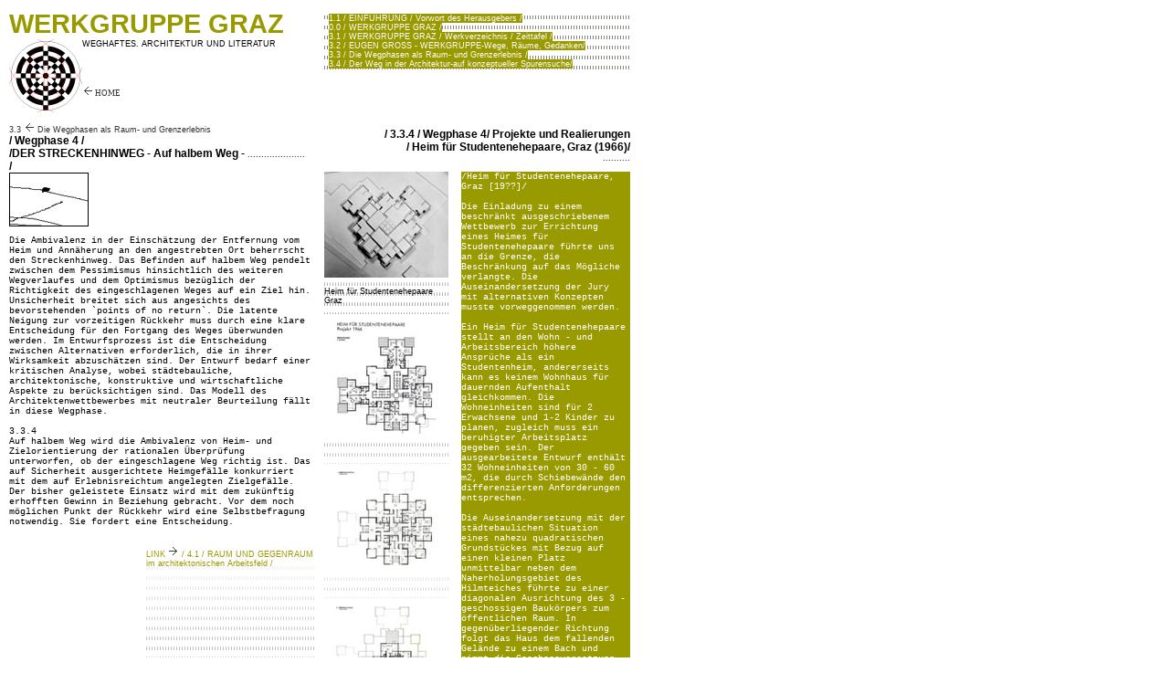

--- FILE ---
content_type: text/html
request_url: http://www.werkgruppe-graz.at/1024/04/wegphase04.html
body_size: 5700
content:
<html>
<head>
<title>WERKGRUPPE.GRAZ / Wegphase4/DER STRECKENHINWEG</title>
<meta http-equiv="Content-Type" content="text/html; charset=iso-8859-1">
<style type="text/css">

#img01, #img02, #img03, #img04, #img05, #img06, #img07
{POSITION: absolute; VISIBILITY: hidden; left: 10px; WIDTH: 334px; z-index="2" }


-->
</style>
<script language="JavaScript">
<!--
function MM_openBrWindow(theURL,winName,features) { //v2.0
  window.open(theURL,winName,features);
}

function MM_findObj(n, d) { //v4.0
  var p,i,x;  if(!d) d=document; if((p=n.indexOf("?"))>0&&parent.frames.length) {
    d=parent.frames[n.substring(p+1)].document; n=n.substring(0,p);}
  if(!(x=d[n])&&d.all) x=d.all[n]; for (i=0;!x&&i<d.forms.length;i++) x=d.forms[i][n];
  for(i=0;!x&&d.layers&&i<d.layers.length;i++) x=MM_findObj(n,d.layers[i].document);
  if(!x && document.getElementById) x=document.getElementById(n); return x;
}

function MM_showHideLayers() { //v3.0
  var i,p,v,obj,args=MM_showHideLayers.arguments;
  for (i=0; i<(args.length-2); i+=3) if ((obj=MM_findObj(args[i]))!=null) { v=args[i+2];
    if (obj.style) { obj=obj.style; v=(v=='show')?'visible':(v='hide')?'hidden':v; }
    obj.visibility=v; }
}

function MM_preloadImages() { //v3.0
  var d=document; if(d.images){ if(!d.MM_p) d.MM_p=new Array();
    var i,j=d.MM_p.length,a=MM_preloadImages.arguments; for(i=0; i<a.length; i++)
    if (a[i].indexOf("#")!=0){ d.MM_p[j]=new Image; d.MM_p[j++].src=a[i];}}
}

function MM_swapImgRestore() { //v3.0
  var i,x,a=document.MM_sr; for(i=0;a&&i<a.length&&(x=a[i])&&x.oSrc;i++) x.src=x.oSrc;
}

function MM_swapImage() { //v3.0
  var i,j=0,x,a=MM_swapImage.arguments; document.MM_sr=new Array; for(i=0;i<(a.length-2);i+=3)
   if ((x=MM_findObj(a[i]))!=null){document.MM_sr[j++]=x; if(!x.oSrc) x.oSrc=x.src; x.src=a[i+2];}
}
//-->
</script>
<link rel="stylesheet" href="im/040.css" type="text/css">
<body onLoad="MM_preloadImages('im/grau.jpg')">
<div id="img01" style="top: 255px" ><img src="im/5.4-01.jpg" width="334" height="286"></DIV>
<div id="img02" style="top: 320px" ><img src="im/5.4-02a.jpg" width="334" height="329"></DIV>
<div id="img03" style="top: 470px" ><img src="im/5.4-02b.jpg" width="334" height="288"></DIV>
<div id="img04" style="top: 610px" ><img src="im/5.4-02c.jpg" width="334" height="287"></DIV>
<div id="img05" style="top: 750px" ><img src="im/5.4-03.jpg" width="334" height="219"></DIV>
<div id="img06" style="top: 880px" ><img src="im/5.4-04.jpg" width="334" height="220"></DIV>
<div id="img07" style="top: 980px" ><img src="im/5.4-05.jpg" width="334" height="217"></DIV>

<table border="0" cellpadding="0" cellspacing="0" width="680">
  <tbody> 
  <tr> 
    <td valign="top" width="334"> <a href="../werkgruppe1024.html" class="logo">WERKGRUPPE 
      GRAZ</a> 
      <table width="100%" border="0" cellpadding="0" cellspacing="0">
        <tr> 
          <td width="22%"><img src="../index/im/logo3.gif" width="80" height="80"></td>
          <td width="78%" align="left" valign="top">WEGHAFTES. ARCHITEKTUR UND 
            LITERATUR<br>
            <br>
            <br>
            <br>
            <span class="link"><br>
            <a href="../werkgruppe1024.html"><img src="../index/im/back_arrow.gif" width="12" height="12" border="0"> 
            HOME</a></span></td>
        </tr>
      </table>
      <br>
      <a href="43-wegphasen.html">3.3 <img src="../index/im/back_arrow.gif" width="12" height="12" border="0"> 
      Die Wegphasen als Raum- und Grenzerlebnis</a><span class="wegphase1-b"><br>
      </span><span class="title-12b">/ Wegphase 4 / <br>
      /DER STRECKENHINWEG - Auf halbem Weg - </span>.....................<span class="title-12b"><br>
      /</span><span class="wegphase1-b"><br>
      <img src="im/wegphase04.jpg" width="85" height="57" border="1"></span><br>
      <p class="txt10">Die Ambivalenz in der Einsch&auml;tzung der Entfernung 
        vom Heim und Ann&auml;herung an den angestrebten Ort beherrscht den Streckenhinweg. 
        Das Befinden auf halbem Weg pendelt zwischen dem Pessimismus hinsichtlich 
        des weiteren Wegverlaufes und dem Optimismus bez&uuml;glich der Richtigkeit 
        des eingeschlagenen Weges auf ein Ziel hin. Unsicherheit breitet sich 
        aus angesichts des bevorstehenden `points of no return`. Die latente Neigung 
        zur vorzeitigen R&uuml;ckkehr muss durch eine klare Entscheidung f&uuml;r 
        den Fortgang des Weges &uuml;berwunden werden. Im Entwurfsprozess ist 
        die Entscheidung zwischen Alternativen erforderlich, die in ihrer Wirksamkeit 
        abzusch&auml;tzen sind. Der Entwurf bedarf einer kritischen Analyse, wobei 
        st&auml;dtebauliche, architektonische, konstruktive und wirtschaftliche 
        Aspekte zu ber&uuml;cksichtigen sind. Das Modell des Architektenwettbewerbes 
        mit neutraler Beurteilung f&auml;llt in diese Wegphase.<br>
        <br>
        3.3.4<br>
        Auf halbem Weg wird die Ambivalenz von Heim- und Zielorientierung der 
        rationalen &Uuml;berpr&uuml;fung unterworfen, ob der eingeschlagene Weg 
        richtig ist. Das auf Sicherheit ausgerichtete Heimgef&auml;lle konkurriert 
        mit dem auf Erlebnisreichtum angelegten Zielgef&auml;lle. Der bisher geleistete 
        Einsatz wird mit dem zuk&uuml;nftig erhofften Gewinn in Beziehung gebracht. 
        Vor dem noch m&ouml;glichen Punkt der R&uuml;ckkehr wird eine Selbstbefragung 
        notwendig. Sie fordert eine Entscheidung.<br>
        <br>
      </p>
      <table width="100%" border="0" cellspacing="0" cellpadding="0">
        <tr> 
          <td valign="top" class="nlnk" width="136"> <br>
            <br>
          </td>
          <td valign="bottom" class="nlnk" width="14">&nbsp;</td>
          <td height="1061" valign="top" class="nlnk" width="184"> 
            <table width="100%" border="0" cellspacing="0" cellpadding="0" background="../index/im/verlauf_05.jpg" height="500">
              <tr> 
                <td valign="top" height="1231"><a href="../06/061-raumgegenraum.html" class="nlnk">LINK 
                  <img src="im/foldoutmenu_arrow.gif" width="12" height="12" border="0"> 
                  / <span class="title-14b">4.1 / RAUM UND GEGENRAUM<br>
                  im architektonischen Arbeitsfeld /</span></a></td>
              </tr>
            </table>
          </td>
        </tr>
      </table>
      <p class="txt10">&nbsp; </p>
      </td>
    <td width="11">&nbsp;</td>
    <td class="weg" valign="top" width="334"> 
      <table class="sqr" border="0" cellpadding="5" cellspacing="0">
        <tbody> 
        <tr> 
          <td background="../index/im/yearsep.gif" height="70" valign="top" width="410"><span class="menue2"> 
            <a href="../01/11-einfuehrung.html">1.1 / EINF&Uuml;HRUNG / Vorwort 
            des Herausgebers /</a><br>
            <a href="../00/00-werkgruppe.html">0.0 / WERKGRUPPE GRAZ /</a><br>
            <a href="../00/31-werkvereichnis.html">3.1 / WERKGRUPPE GRAZ / Werkverzeichnis 
            / Zeittafel /</a><br>
            <a href="../03/32-gross.html">3.2 / EUGEN GROSS - WERKGRUPPE-Wege, 
            R&auml;ume, Gedanken/</a> <br>
            <a href="43-wegphasen.html">3.3 / Die Wegphasen als Raum- und Grenzerlebnis 
            /</a> <br>
            <a href="../06/061-raumgegenraum.html">3.4 / Der Weg in der Architektur-auf 
            konzeptueller Spurensuche/</a><br>
            </span></td>
        </tr>
        <tr> 
          <td valign="top" width="410">&nbsp;</td>
        </tr>
        <tr> </tr>
        </tbody> 
      </table>
      <div align="right"><br>
        <br>
        <br>
        <br>
        <span class="title-12b">/ 3.3.4 / Wegphase 4/ Projekte und Realierungen<br>
        / Heim f&uuml;r Studentenehepaare, Graz (1966)/</span><br>
        ..........<br>
        <br>
        <table width="100%" border="0" cellspacing="0" cellpadding="0">
          <tr> 
            <td height="163" valign="top" class="nlnk" width="136"> 
              <table width="100%" border="0" cellspacing="0" cellpadding="0" background="../index/im/verlauf_05.jpg">
                <tr> 
                  <td class=img01><a href="javascript:;" onMouseOver="MM_showHideLayers('img01','','show');MM_swapImage('img1','','im/grau.jpg',1)" onMouseOut="MM_showHideLayers('img01','','hide');MM_swapImgRestore()"><img src="im/5.4-01_kl.jpg" width="136" height="116" name="img1" border="0"></a><br>
                      <br>
                    Heim für Studentenehepaare Graz<br>
                      <br>
                  </td>
                </tr>
                <tr> 
                  <td class=img02><a href="javascript:;" onMouseOver="MM_showHideLayers('img02','','show');MM_swapImage('img2','','im/grau.jpg',2)" onMouseOut="MM_showHideLayers('img02','','hide');MM_swapImgRestore()"><img src="im/5.4-02a_kl.jpg" width="136" height="134" name="img2" border="0"></a><br>
                      <br><br>
                      <br>
                  </td>
                </tr>
                <tr> 
                  <td class=img03><a href="javascript:;" onMouseOver="MM_showHideLayers('img03','','show');MM_swapImage('img3','','im/grau.jpg',3)" onMouseOut="MM_showHideLayers('img03','','hide');MM_swapImgRestore()"><img src="im/5.4-02b_kl.jpg" width="136" height="117" name="img3" border="0"></a><br>
                      <br><br>
                      <br>
                  </td>
                </tr>
                <tr> 
                  <td class=img04><a href="javascript:;" onMouseOver="MM_showHideLayers('img04','','show');MM_swapImage('img4','','im/grau.jpg',4)" onMouseOut="MM_showHideLayers('img04','','hide');MM_swapImgRestore()"><img src="im/5.4-02c_kl.jpg" width="136" height="117" name="img4" border="0"></a><br>
                      <br><br>
                      <br>
                  </td>
                <tr> 
                  <td class=img05><a href="javascript:;" onMouseOver="MM_showHideLayers('img05','','show');MM_swapImage('img5','','im/grau.jpg',5)" onMouseOut="MM_showHideLayers('img05','','hide');MM_swapImgRestore()"><img src="im/5.4-03_kl.jpg" width="136" height="90" name="img5" border="0"></a><br>
                      <br><br>
                      <br>
                  </td>
                </tr>
                <tr> 
                  <td class=img06><a href="javascript:;" onMouseOver="MM_showHideLayers('img06','','show');MM_swapImage('img6','','im/grau.jpg',3)" onMouseOut="MM_showHideLayers('img06','','hide');MM_swapImgRestore()"><img src="im/5.4-04_kl.jpg" width="136" height="90" name="img6" border="0"></a><br>
                      <br><br>
                      <br>
                  </td>
                </tr>
                <tr> 
                  <td class=img07><a href="javascript:;" onMouseOver="MM_showHideLayers('img07','','show');MM_swapImage('img7','','im/grau.jpg',7)" onMouseOut="MM_showHideLayers('img07','','hide');MM_swapImgRestore()"><img src="im/5.4-05_kl.jpg" width="136" height="89" name="img7" border="0"></a><br>
                      <br><br>
                      <br>
                  </td>
                </tr>
                <tr> 
                  <td valign="top" height="800">&nbsp;</td>
                </tr>
              </table>
            </td>
            <td height="163" valign="bottom" class="nlnk" width="14">&nbsp;</td>
            <td height="163" valign="top" class="wegphase_w" width="184"> 
              <table width="100%" border="0" cellspacing="0" cellpadding="0" bgcolor="#999900">
                <tr> 
                  <td valign="top" height="209"> 
                    <p class="wegphase_w">/Heim f&uuml;r Studentenehepaare, Graz 
                      [19??]/<br>
                      <br>
                      Die Einladung zu einem beschr&auml;nkt ausgeschriebenem 
                      Wettbewerb zur Errichtung eines Heimes f&uuml;r Studentenehepaare 
                      f&uuml;hrte uns an die Grenze, die Beschr&auml;nkung auf 
                      das M&ouml;gliche verlangte. Die Auseinandersetzung der 
                      Jury mit alternativen Konzepten musste vorweggenommen werden.<br>
                      <br>
                      Ein Heim f&uuml;r Studentenehepaare stellt an den Wohn - 
                      und Arbeitsbereich h&ouml;here Anspr&uuml;che als ein Studentenheim, 
                      andererseits kann es keinem Wohnhaus f&uuml;r dauernden 
                      Aufenthalt gleichkommen. Die Wohneinheiten sind f&uuml;r 
                      2 Erwachsene und 1-2 Kinder zu planen, zugleich muss ein 
                      beruhigter Arbeitsplatz gegeben sein. Der ausgearbeitete 
                      Entwurf enth&auml;lt 32 Wohneinheiten von 30 - 60 m2, die 
                      durch Schiebew&auml;nde den differenzierten Anforderungen 
                      entsprechen.<br>
                      <br>
                      Die Auseinandersetzung mit der st&auml;dtebaulichen Situation 
                      eines nahezu quadratischen Grundst&uuml;ckes mit Bezug auf 
                      einen kleinen Platz unmittelbar neben dem Naherholungsgebiet 
                      des Hilmteiches f&uuml;hrte zu einer diagonalen Ausrichtung 
                      des 3 - geschossigen Bauk&ouml;rpers zum &ouml;ffentlichen 
                      Raum. In gegen&uuml;berliegender Richtung folgt das Haus 
                      dem fallenden Gel&auml;nde zu einem Bach und nimmt die Geschossversetzung 
                      als Weglinie in das Bauwerk hinein.<br>
                      <br>
                      Zur selben Zeit arbeitete unser Freund, der Bildhauer Fritz 
                      Hartlauer, an seiner &quot;Urzelle&quot;. Aus der Physiognomie 
                      des Kopfes als Schritte der Abstraktion entwickelt, schuf 
                      er fl&auml;chenhafte wie plastische Gebilde, die einer &Uuml;berlagerung 
                      eines orthogonalen und diagonalen Systems entspringen. Die 
                      biologische Analogie zur Zelle versuchte er als Wachstumsperioden 
                      entlang den Achsen eines Kreuzes zu veranschaulichen, das 
                      er mit kosmischer Symbolik verband. Mit seiner Gro&szlig;plastik 
                      bei der Weltausstellung 1967 in Montreal hat er dem konzeptiven 
                      Gedanken monumentale Ausstrahlung verliehen.<br>
                      <br>
                      Die architektonische Ausformung des Studenten-Ehepaareheimes 
                      will keine Kopie der Urzellen - Plastik sein. Das Haus entwickelt 
                      seine Struktur von innen nach au&szlig;en, dennoch verbindet 
                      beide das fraktale Prinzip der &quot;Selbst&auml;hnlichkeit&quot;, 
                      auf die Peter Weibel bei Hartlauer hingewiesen hat (32) 
                      . Die reizvolle Umgebungssituation legte nahe, den Bewohnern 
                      diese durch eine plastische Differenzierung des &quot;Wohnberges&quot; 
                      durch Abstaffelung und vorgelagerte Terrassen zug&auml;nglich 
                      zu machen.<br>
                      <br>
                      Die Hindernisse der 4. Wegphase, die sowohl dem Raum als 
                      auch der Zeit entspringen, lie&szlig;en das Projekt auf 
                      halbem Weg einfrieren. Das eingereichte Konzept &uuml;berzeugte 
                      die Jury durch Zuerkennung eines 1. Preises, jedoch der 
                      beabsichtigte Tr&auml;ger des Projektes zog sich zur&uuml;ck 
                      und realisierte es nicht.<br>
                      <br>
                      Damit wird eine allgemeine Problematik des Architektenwettbewerbes 
                      angesprochen. Fordern bauk&uuml;nstlerische Wettbewerbe 
                      vom Architekten viel Einsatz in mentaler, physischer und 
                      wirtschaftlicher Hinsicht, so sind sie als Mittel der Auftragsbeschaffung 
                      und als &Uuml;berlebensstrategie fragw&uuml;rdig. Allein 
                      in der idealistischen Umkehr des Leistungsprinzips der modernen 
                      liberalen Gesellschaft erhalten sie ihre Bedeutung, f&uuml;r 
                      den Architekten und die Gesellschaft. Insoferne sind sie 
                      k&uuml;nstlerische Installationen ersten Ranges, die dazu 
                      auffordern, die reale Welt zu hinterfragen. Der Gegenraum, 
                      die &quot;echte Welt&quot;, gr&uuml;ndet in der Negation 
                      des Raumes, eben in der Poesie. <br>
                    </p>
                  </td>
                </tr>
              </table>
            </td>
          </tr>
        </table>
      </div>
    </td>
  </tr>
  </tbody> 
</table>
<!-- Sticky Menu //-->
<!--  Context infos layer  //-->
</body></html>

--- FILE ---
content_type: text/css
request_url: http://www.werkgruppe-graz.at/1024/04/im/040.css
body_size: 817
content:
body { font-family: "Andale Mono", "Lucida Console", LucidaTypewriter, Courier, monospace; 
	font-size: 10px; 
	color:#000000; 
	background-color: #FFFFFF; 
	margin-top: 10px; margin-left: 10px; 
}
a {	color: #333333; text-decoration:none}
a:hover { color: #ffffff; background-color: #999900} 

td { font-family: Verdana, Arial, Helvetica, sans-serif; font-size: 9px; color:#000000; line-height: normal}

.logo {font-size: 29px; font-weight: bold; color: #999900;}

.title-12b {font-family: Arial, Helvetica, sans-serif; font-size: 12px; font-weight: bold; line-height: normal; color: #000000}
.title-11b { font-family: Arial, Helvetica, sans-serif; font-size: 11px; font-weight: bold; line-height: normal; color: #000000 }
.txt10 { color: #000000; line-height: normal; font-size: 10px; font-family: "font-family: Andale Mono", "Lucida Console", LucidaTypewriter, Courier, monospace;}
.txt-9-g {Verdana, Arial, Helvetica, sans-serif; font-size: 9px; font-weight: normal; line-height: normal; color: #999900; font-style: italic}
.link { font-family: Verdana; font-weight: normal; font-size: 9px}
.literatur {  font-size: 9px; color: 999900; background-color: #FFFFFF}
.picture {BORDER-BOTTOM: #cccccc 1px solid; BORDER-LEFT: #cccccc 1px solid; BORDER-RIGHT: #cccccc 1px solid; BORDER-TOP: #CCCCCC 1px solid;}



.nlnk {color: #999900; font-size: 9px}
.nlnk:hover {background: #000000; color: #ffffff;}
.nlnk:active {background: #000000; color: #ffffff;}
.wegphase { color: #000000; line-height: normal; }
.wegphase_w { color: #FFFFFF; line-height: normal; ; font-size: 10px ; font-family: "Andale Mono", "Lucida Console", "Lucida Typewriter", Courier, monospace}
.biografie-gold { clip:  rect(   ); font-size: 10px; font-style: italic; font-weight: normal; color: 999900; background-color: #FFFFFF; text-align: justify}
.stickymenu {BORDER-RIGHT: medium none; PADDING-RIGHT: 0px; BORDER-TOP: medium none; PADDING-LEFT: 0px; Z-INDEX: 5; LEFT: 0px; VISIBILITY: hidden; PADDING-BOTTOM: 0px; BORDER-LEFT: medium none; PADDING-TOP: 0px; BORDER-BOTTOM: medium none; POSITION: absolute; TOP: 300px
; font-size: 10px; font-weight: bold; color: #CCFF00; background-color: #999900}





.menue2 {  background-color: #999900; color: #FFFFFF}
.menue2 a{  background-color: #999900; color: #FFFFFF}
.menue2 a:hover{  background-color: #ffffff; color: #999900}